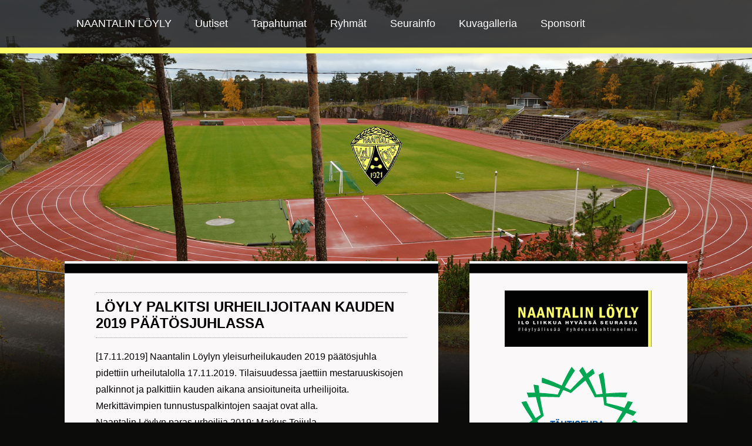

--- FILE ---
content_type: text/html; charset=UTF-8
request_url: https://naantalinloyly.fi/fi-uutiset2019.htm
body_size: 4002
content:
<!DOCTYPE HTML>
<html lang="fi">
<head>
<meta http-equiv="Content-Type" content="text/html; charset=utf-8">
<meta name="viewport" content="width=device-width, initial-scale=1.0">
<meta name="google-site-verification" content="E68-hzMeTjQ5aUiQV8wEFyq8trs5D-44v8JPRh7NUpQ" />
<title>Naantalin Löyly - Uutiset 2019</title>
<meta name="keywords" content="Naantali, loyly, seura, yleisurheilu" />
<meta name="description" content="Naantalin Löyly ry on perustettu 27.11.1921. Jäseniä seurassamme on n. 300, joista valtaosa on lapsia ja nuoria. Löyly on ollut yleisseura. Löylyssä on harrastettu mm. voimistelua, jousiammuntaa, pöytätennistä, uintia, nyrkkeilyä, luistelua, lentopalloa, jalkapalloa, pesäpalloa, jääpalloa, jääkiekkoa, suunnistusta ja voimanostoa. 2000-luvun alkupuolella Löylyn lajeina olivat yleisurheilu ja hiihto. Hiihto jäi pois lajiohjelmasta 1.1.2022, jonka jälkeen Löyly on keskittynyt yleisurheiluun, jossa tarjotaan mahdollisuus monipuolisesta harrastamisesta aina huippu-urheiluun saakka." />
<link rel="icon" href="favicon.ico" type="image/x-icon">
<link href="css/style.css" rel="stylesheet" type="text/css">
<link rel="stylesheet" type="text/css" href="css/background.css" />
<!-- Lightbox alkaa -->
<script src="js/lightbox-plus-jquery.min.js"></script>
<script src="js/lightbox.min.js"></script>
<link href="css/lightbox.min.css" rel="stylesheet" />
<!-- Lightbox päättyy -->
<style>
body {
	width: 100%;
	font-family: 'Open Sans', sans-serif;
	margin: 0;
	padding: 0;
	color: #000;
	background-color: #0c0c0b;
	background-image: url(kuvat/paakuva_etusivu.jpg);
	background-attachment: fixed;
	background-position: 0% 0px;
	background-size: 100% auto;
	background-repeat: no-repeat;
}
@media screen and (max-width: 980px) {
	body { 
	background-size: 120% auto;
	}
}
@media screen and (max-width: 640px) {
	body { 
	background-position: 0% 0px;
	background-size: 150% auto;
	}
}
</style>
</head>
<body><div class="ylapalkki"><div class="container"><!--<div class="logo"><img src="i/logo_loyly.png" alt="Logo" class="logoimg"></div> Navin vasemmalla puolella ollut pikkulogo-->
<ul><li><a class="navi" href="fi-etusivu.htm">NAANTALIN LÖYLY</a></li><li class="dropdown"><a class="navi" href="fi-uutiset.htm">Uutiset</a><div class="dropdown-content"><a href="fi-uutiset2025.htm">2025</a><a href="fi-uutiset2024.htm">2024</a><a href="fi-uutiset2023.htm">2023</a></div></li><li class="dropdown"><a class="navi" href="fi-yleisurheilu.htm">Tapahtumat</a><div class="dropdown-content"><a href="fi-tapahtumakalenteri.htm">Tapahtumakalenteri</a><a href="fi-tulokset.htm">Tulokset</a><a href="fi-unikeonaamuholkka.htm">Unikeon aamuhölkkä 2025</a><a href="fi-Omasporttihiihdot.htm">OmaSportti-hiihdot</a></div></li><li class="dropdown"><a class="navi" href="fi-ryhmat.htm">Ryhmät</a><div class="dropdown-content"><a href="fi-tytotjapojat4-5v.htm">Tytöt ja pojat 4-5 v</a><a href="fi-Tytotjapojat6-7v.htm">Tytöt ja pojat 6-7 v</a><a href="fi-Tytotjapojat8-9v.htm">Tytöt ja pojat 8-9 v</a><a href="fi-Tytotjapojat10-11v.htm">Tytöt ja pojat 10-11 v</a><a href="fi-Tytotjapojat12-13v.htm">Tytöt ja pojat 12-13 v</a><a href="fi-Tytotjapojat14-18v.htm">Tytöt ja pojat 14-18 v</a><a href="fi-Aikuisurheilijat.htm">Aikuisurheilijat</a><a href="fi-aikuistenjuoksuklubi.htm">Aikuisten Juoksuklubi</a></div></li><li class="dropdown"><a class="navi" href="fi-Seurainfo.htm">Seurainfo</a><div class="dropdown-content"><a href="fi-yhteystiedot.htm">Yhteystiedot</a><a href="fi-Yleisurheilujaosto.htm">Yleisurheilujaosto</a><a href="fi-Jaseneksi.htm">Jäseneksi</a><a href="fi-Kausimaksut.htm">Kausimaksut</a><a href="fi-Seura-asut.htm">Seura-asut</a><a href="fi-Materiaalipankki.htm">Materiaalipankki</a><a href="fi-100-v-historiikki.htm">100-v historiikki</a><a href="fi-Seuraenn-tykset.htm">Seuraennätykset</a><a href="fi-kuparivuori.htm">Kuparivuoren yleisurheilukenttä</a></div></li><li class="dropdown"><a class="navi" href="fi-kuvagalleria.htm">Kuvagalleria</a><div class="dropdown-content"><a href="fi-Kuvagalleria-2024.htm">2024</a><a href="fi-kuvagalleria2022.htm">2022</a><a href="fi-kuvagalleria2020.htm">2020</a><a href="fi-kuvagalleria2019.htm">2019</a><a href="fi-kuvagalleria2018.htm">2018</a><a href="fi-kuvagalleria2017.htm">2017</a><a href="fi-kuvagalleria2016.htm">2016</a><a href="fi-kuvagalleria2015.htm">2015</a><a href="fi-kuvagalleria2014.htm">2014</a><a href="fi-kuvagalleria2013.htm">2013</a><a href="fi-kuvagalleria2012.htm">2012</a><a href="fi-kuvagalleria2011.htm">2011</a><a href="fi-kuvagalleria2010.htm">2010</a><a href="fi-kuvagalleria-2009.htm">-2009</a></div></li><li><a class="navi" href="fi-Sponsorit.htm">Sponsorit</a></li></ul></div></div>
<div class="container">
  <div class="paakuva"><img src="kuvat/naantalin_loyly_logo.png" alt="Naantalin Löyly">
  <!--<img class="logotekstit" src="i/logo_tekstit.png" alt="Naantalin Löyly"> Vanha liukuva Ilo liikkua -logo-->
  </div>
  <div class="content"><div class="kakkostaso"><header><h1>Uutiset</h1></header><br /><a href="fi-uutiset2025.htm">&raquo; 2025</a><br /><a href="fi-uutiset2024.htm">&raquo; 2024</a><br /><a href="fi-uutiset2023.htm">&raquo; 2023</a><br /><div class="vali">&nbsp;</div></div><a id="11"></a><header><h1>Löyly palkitsi urheilijoitaan kauden 2019 päätösjuhlassa</h1></header><br /><span class="t">[17.11.2019] Naantalin Löylyn yleisurheilukauden 2019 päätösjuhla pidettiin urheilutalolla 17.11.2019. Tilaisuudessa jaettiin mestaruuskisojen palkinnot ja palkittiin kauden aikana ansioituneita urheilijoita. Merkittävimpien tunnustuspalkintojen saajat ovat alla.<br />
Naantalin Löylyn paras urheilija 2019: Markus Teijula<br />
Paras miesurheilija: Markus Teijula<br />
Paras naisurheilija: Siri Savolainen<br />
Paras ikäkausipoika: Stephen Kurki<br />
Paras ikäkausityttö: Alisa Launonen<br />
Merkki-Mitalin kannustuspokaali: Kasperi Puhakka<br />
Karjalaisten kannustuspokaali: Daniel Onnela<br />
Spotox-palkinto: Jerry Jokinen<br />
Vuoden hyppääjä: Emmi Tiljander<br />
Vuoden juniorihyppääjä: Viljami Launonen<br />
Vuoden heittäjä: Eemeli Aarnio<br />
Vuoden junioriheittäjä: Matilda Mehto<br />
Vuoden juoksija: Elias Tuominen<br />
Vuoden juniorijuoksija: Lukas Brandt<br />
Paras korkeushyppääjä: Viivi Perälä<br />
Vuoden ELMO: Eero Kaunisto<br />
Vuoden joukkue: SM-viestien M-sarjan 4x400 m ja 4x800 m joukkue Elias Tuominen, Aatu Koivisto, Christian Vänttinen ja Markus Teijula<br />
Vuoden juniorivalmentaja: Anna Valtanen<br />
Vuoden Löylyläinen: Päivi Helevä-Launonen</span><br />&nbsp;<br /><div class="vali">&nbsp;</div><a id="10"></a><header><h1>Mitaleita SM-viesteistä</h1></header><br /><span class="t">[08.09.2019] SM-viestit pidettiin Ylivieskassa 7.-8.9. Löyly saavutti hopeaa miesten 4x400 metrillä ja miesten 4x800 metrillä. Löyly oli kuudes M17-sarjan 3x800 metrillä. Löylyllä oli joukkue myös M17-sarjan 4x300 metrillä. Tulokset löytyvät <a href="https://www.tilastopaja.eu/fi/db/tulokset.php?CID=73735" target="_blank">tästä</a>.</span><br />&nbsp;<br /><div class="vali">&nbsp;</div><a id="9"></a><header><h1>Menestystä nuorten SM-kisoista</h1></header><br /><span class="t">[01.09.2019] 19-22-vuotiaiden SM-kisat pidettiin Porvoossa 30.8-1.9.2019. Markus Teijula voitti M22-sarjan 800 metriä, oli kolmas 400 metrillä ja kahdeksas 1500 metrillä. Elias Tuominen oli toinen M19-sarjan 800 metrillä ja yhdeksäs 400 metrillä. Siri Savolainen oli neljäs N19-sarjan kolmiloikassa ja seitsemäs pituudessa. Christian Vänttinen oli seitsemäs M22-sarjan 400 metrillä, kahdeksas 200 metrillä ja yhdeksäs 100 metrillä. Tulokset löytyvät <a href="https://www.tilastopaja.eu/fi/db/tulokset.php?CID=73440" target="_blank">tästä</a>. </span><br />&nbsp;<br /><div class="vali">&nbsp;</div><a id="8"></a><header><h1>Teijula ja Jokinen Ruotsi-ottelussa</h1></header><br /><span class="t">[25.08.2019] Markus Teijula ja Jerry Jokinen edustivat Suomea Tukholmassa järjestetyssä Ruotsi-Suomi-maaottelussa. Jerry voitti M17-sarjan 5000 metrin kävelyn ja Markus oli neljäs miesten 800 metrillä. Tulokset löytyvät <a href="https://naantalinloyly.fi/yleisurheilu/tulokset/2019_Ruotsiottelu.txt" target="_blank">tästä</a>.</span><br />&nbsp;<br /><div class="vali">&nbsp;</div><a id="7"></a><header><h1>Menestystä Pohjoismaiden mestaruuskilpailuista</h1></header><br /><span class="t">[18.08.2019] Jerry Jokinen on voittanut Pohjoismaiden mestaruuden M19-sarjan 5000 m kävelyssä. Samoissa kilpailuissa Elias Tuominen oli neljäs M19-sarjan 800 metrillä. Tulokset löytyvät <a href="https://naantalinloyly.fi/yleisurheilu/tulokset/2019_U20_PM.pdf" target="_blank">tästä</a>.</span><br />&nbsp;<br /><div class="vali">&nbsp;</div><a id="6"></a><header><h1>Menestystä nuorten SM-kisoista</h1></header><br /><span class="t">[11.08.2019] 14-17-vuotiaiden SM-kilpailut järjestettiin 9.-11.8.2019. 14-15-vuotiaat kilpailivat Lahdessa ja 16-17-vuotiaat Kankaanpäässä. Löylyn urheilijat saavuttivat näissä kisoissa kaksi mitalia ja viisi pistesijaa. Eemeli Aarnio voitti Suomen mestaruuden M17-sarjan keihäässä. Jerry Jokinen voitti Suomen mestaruuden M17-sarjan 5000 metrin kävelyssä. Stephen Kurki oli neljän P15-sarjan 300 metrillä ja kuudes 100 metrillä. Daniel Onnela oli neljäs P14-sarjan 1500 metrin esteissä. Viivi Perälä oli kuudes T15-sarjan korkeudessa. Ilana Onnela oli seitsemän N16-sarjan 100 metrin aidoissa. Tulokset löytyvät <a href="https://www.tilastopaja.eu/fi/db/tulokset.php?CID=72641" target="_blank">tästä</a> ja <a href="https://www.tilastopaja.eu/fi/db/tulokset.php?CID=72647" target="_blank">tästä</a>. </span><br />&nbsp;<br /><div class="vali">&nbsp;</div><a id="5"></a><header><h1>Markus Teijulalle Suomen mestaruus</h1></header><br /><span class="t">[04.08.2019] Markus Teijula on voittanut Suomen mestaruuden 800 metrillä. Elias Tuominen oli samassa kisassa kuudes. Tuloset löytyvät <a href="https://www.tilastopaja.eu/fi/db/tulokset.php?CID=72337" target="_blank">tästä</a>.</span><br />&nbsp;<br /><div class="vali">&nbsp;</div><a id="4"></a><header><h1>Jerry Jokinen viides nuorten Olympiafestivaaleilla</h1></header><br /><span class="t">[23.07.2019] Jerry Jokinen on sijoittunut viidenneksi nuorten Olympiafestivaalien 10000 metrin kävelyssä. <a href="https://www.yleisurheilu.fi/uutinen/jokinen-viides-kylmanen-ja-kivikangas-finaaliin-bakussa/" target="_blank">Yleisurheilusivun juttu.</a>  Tulokset löytyvät <a href="https://naantalinloyly.fi/yleisurheilu/tulokset/2019_NuortenOlympiafestivaalit.htm" target="_blank">tästä</a>.</span><br />&nbsp;<br /><div class="vali">&nbsp;</div><a id="3"></a><header><h1>Jerry Jokiselle Suomen mestaruus</h1></header><br /><span class="t">[09.06.2019] Jerry Jokinen on voittanut Suomen mestaruuden M17-sarjan 10 kilometrin maantiekävelyssä. Tulokset löytyvät <a href="https://www.tilastopaja.eu/fi/db/tulokset.php?CID=70364" target="_blank">tästä</a>.</span><br />&nbsp;<br /><div class="vali">&nbsp;</div><a id="2"></a><header><h1>Mitaleita SM-halleista</h1></header><br /><span class="t">[24.02.2019] Markus Teijula on voittanut SM-hallikilpailujen 800 metriä ja sijottunut 400 metrillä kolmanneksi. Samoissa kisoissa Jerry Jokinen saavutti SM-pronssia 5000 metrin kävelyssä, ja Elias Tuominen oli 800 metrillä kuudes. Tulokset löytyvät <a href="http://www.tilastopaja.eu/fi/db/tulokset.php?CID=68290" target="_blank">tästä</a>.</span><br />&nbsp;<br /><div class="vali">&nbsp;</div><a id="1"></a><header><h1>Teijula toinen hallimaaottelussa</h1></header><br /><span class="t">[10.02.2019] Markus Teijula on sijoittunut toiseksi Pohjoismaiden hallimaaottelun 800 metrillä. Markuksen aika oli 1.50,27, joka on hänen halliennätyksensä. Tulokset löytyvät <a href="https://naantalinloyly.fi/yleisurheilu/tulokset/hallimaaottelu2019.htm" target="_blank">tästä</a>.</span><br />&nbsp;<br /><div class="vali">&nbsp;</div></div>
  <div class="right">
  	<div align="center">
    <!--<a href="https://sm2020.fi" target="_blank"><img src="i/sm2020-logo.png" width="250" height="133" alt="Yleisurheilun 14-15v SM-kilpailut Naantalissa"></a>-->
    
    <img src="kuvat/ilo_liikkua_hyvassa_seurassa.png" width="250" height="96" alt="Ilo liikkua hyvässä seurassa">
    <br />&nbsp;<br />
    <img src="kuvat/lapset_ja_nuoret_logo.gif" width="238" height="309" alt="Lapset ja nuoret"><br />
    <br />
    <br />
    Löyly somessa:<br />
    <br />
    <a href="https://www.facebook.com/Naantalin-L%C3%B6yly-ry-230124563715065/" target="_blank"><img src="i/fb-logo.png" width="60" height="60" alt="fb"></a>&nbsp;&nbsp;&nbsp;<a href="https://www.instagram.com/naantalinloyly_yu/" target="_blank"><img src="i/instalogo.png" width="60" height="60" alt="Insta"></a>
</div><br />&nbsp;<br /> 
</div>
  </div>
  <div class="footer">
&nbsp;<!-- Sponsorit
<a href="http://www.naantalinrakennuspuu.fi/" class="spons2" title="Naantalin Rakennuspuu" target="_blank"></a>-->
</div>
  <div class="bottom0">&nbsp;</div>
  <div class="bottom1">
    <div class="bottom12"><div class="navibottom"><a class="bottom" href="fi-etusivu.htm">NAANTALIN LÖYLY</a></div><div class="navibottom"><a class="bottom" href="fi-uutiset.htm">Uutiset</a><br /><a class="bottom" href="fi-uutiset2025.htm">&raquo;&nbsp;2025</a><br /><a class="bottom" href="fi-uutiset2024.htm">&raquo;&nbsp;2024</a><br /><a class="bottom" href="fi-uutiset2023.htm">&raquo;&nbsp;2023</a></div><div class="navibottom"><a class="bottom" href="fi-yleisurheilu.htm">Tapahtumat</a><br /><a class="bottom" href="fi-tapahtumakalenteri.htm">&raquo;&nbsp;Tapahtumakalenteri</a><br /><a class="bottom" href="fi-tulokset.htm">&raquo;&nbsp;Tulokset</a><br /><a class="bottom" href="fi-unikeonaamuholkka.htm">&raquo;&nbsp;Unikeon aamuhölkkä 2025</a><br /><a class="bottom" href="fi-Omasporttihiihdot.htm">&raquo;&nbsp;OmaSportti-hiihdot</a></div><div class="navibottom"><a class="bottom" href="fi-ryhmat.htm">Ryhmät</a><br /><a class="bottom" href="fi-tytotjapojat4-5v.htm">&raquo;&nbsp;Tytöt ja pojat 4-5 v</a><br /><a class="bottom" href="fi-Tytotjapojat6-7v.htm">&raquo;&nbsp;Tytöt ja pojat 6-7 v</a><br /><a class="bottom" href="fi-Tytotjapojat8-9v.htm">&raquo;&nbsp;Tytöt ja pojat 8-9 v</a><br /><a class="bottom" href="fi-Tytotjapojat10-11v.htm">&raquo;&nbsp;Tytöt ja pojat 10-11 v</a><br /><a class="bottom" href="fi-Tytotjapojat12-13v.htm">&raquo;&nbsp;Tytöt ja pojat 12-13 v</a><br /><a class="bottom" href="fi-Tytotjapojat14-18v.htm">&raquo;&nbsp;Tytöt ja pojat 14-18 v</a><br /><a class="bottom" href="fi-Aikuisurheilijat.htm">&raquo;&nbsp;Aikuisurheilijat</a><br /><a class="bottom" href="fi-aikuistenjuoksuklubi.htm">&raquo;&nbsp;Aikuisten Juoksuklubi</a></div><div class="navibottom"><a class="bottom" href="fi-Seurainfo.htm">Seurainfo</a><br /><a class="bottom" href="fi-yhteystiedot.htm">&raquo;&nbsp;Yhteystiedot</a><br /><a class="bottom" href="fi-Yleisurheilujaosto.htm">&raquo;&nbsp;Yleisurheilujaosto</a><br /><a class="bottom" href="fi-Jaseneksi.htm">&raquo;&nbsp;Jäseneksi</a><br /><a class="bottom" href="fi-Kausimaksut.htm">&raquo;&nbsp;Kausimaksut</a><br /><a class="bottom" href="fi-Seura-asut.htm">&raquo;&nbsp;Seura-asut</a><br /><a class="bottom" href="fi-Materiaalipankki.htm">&raquo;&nbsp;Materiaalipankki</a><br /><a class="bottom" href="fi-100-v-historiikki.htm">&raquo;&nbsp;100-v historiikki</a><br /><a class="bottom" href="fi-Seuraenn-tykset.htm">&raquo;&nbsp;Seuraennätykset</a><br /><a class="bottom" href="fi-kuparivuori.htm">&raquo;&nbsp;Kuparivuoren yleisurheilukenttä</a></div><div class="navibottom"><a class="bottom" href="fi-kuvagalleria.htm">Kuvagalleria</a><br /><a class="bottom" href="fi-Kuvagalleria-2024.htm">&raquo;&nbsp;2024</a><br /><a class="bottom" href="fi-kuvagalleria2022.htm">&raquo;&nbsp;2022</a><br /><a class="bottom" href="fi-kuvagalleria2020.htm">&raquo;&nbsp;2020</a><br /><a class="bottom" href="fi-kuvagalleria2019.htm">&raquo;&nbsp;2019</a><br /><a class="bottom" href="fi-kuvagalleria2018.htm">&raquo;&nbsp;2018</a><br /><a class="bottom" href="fi-kuvagalleria2017.htm">&raquo;&nbsp;2017</a><br /><a class="bottom" href="fi-kuvagalleria2016.htm">&raquo;&nbsp;2016</a><br /><a class="bottom" href="fi-kuvagalleria2015.htm">&raquo;&nbsp;2015</a><br /><a class="bottom" href="fi-kuvagalleria2014.htm">&raquo;&nbsp;2014</a><br /><a class="bottom" href="fi-kuvagalleria2013.htm">&raquo;&nbsp;2013</a><br /><a class="bottom" href="fi-kuvagalleria2012.htm">&raquo;&nbsp;2012</a><br /><a class="bottom" href="fi-kuvagalleria2011.htm">&raquo;&nbsp;2011</a><br /><a class="bottom" href="fi-kuvagalleria2010.htm">&raquo;&nbsp;2010</a><br /><a class="bottom" href="fi-kuvagalleria-2009.htm">&raquo;&nbsp;-2009</a></div><div class="navibottom"><a class="bottom" href="fi-Sponsorit.htm">Sponsorit</a></div>  </div></div>
  <div class="bottom0">
    <div class="copyt">Copyright &copy; 2026 Naantalin Löyly | <a href="https://www.webbinen.net/webhotellit" title="Webhotelli" class="bottom2">Webbinen.net</a>&nbsp;&nbsp;&nbsp; &nbsp;&nbsp;&nbsp;</div>
  </div>
</body>
</html>


--- FILE ---
content_type: text/css
request_url: https://naantalinloyly.fi/css/style.css
body_size: 2767
content:
@charset "utf-8";
@import url("http://fonts.googleapis.com/css?family=Open+Sans:400,400italic,700,700italic|Open+Sans+Condensed:700");
@font-face {
	font-family: 'Open Sans', sans-serif;
  	font-weight: 400;
}
html {
	min-width: 320px;
	}
ul, ol, dl { 
	padding: 0;
	margin: 0;
}
header {
	border-bottom-width: 1px;
	border-bottom-style: dotted;
	border-bottom-color: #999;
	border-top-width: 1px;
	border-top-style: dotted;
	border-top-color: #999;
}

h1, h2, h3, h4, h5, h6 {
	font-family: 'Open Sans Condensed', sans-serif;
	font-weight: 700;
	text-transform: uppercase;
	color: #000;	
	margin-top: 10px;
	margin-bottom: 10px;
	padding-right: 0px;
	padding-left: 0px;
}
p {
	margin-top: 0px;
	margin-bottom: 0px;
	 
}
h1 {
	font-size: 24px;
	}
h2 {
	font-size: 20px;
	}
h3 {
	font-size: 18px;
	}
.t	{
	line-height: 1.8;
	}
.at {
	color: #111;
	line-height: 1.6;
	font-weight: bold;
	text-shadow: -1px -1px #dec5ba,1px 1px #dec5ba; 
}
.aots {
	color: #111;
	font-size: 24px;
	font-weight: bold;
	text-shadow: -1px -1px #dec5ba,1px 1px #dec5ba; 
}
.copyt {
	color: #000;
}
a img { 
	border: none;
}
a:link {
	color:#333;
	text-decoration: underline;
	font-size: 16px;
	-o-transition: all 0.5s linear;
	-moz-transition: all 0.5s linear;
	-khtml-transition: all 0.5s linear;
	-webkit-transition: all 0.5s linear;
	-ms-transition: all 0.5s linear;
	transition: all 0.5s linear;
}
a:visited {
	color: #333;
	text-decoration: none;
	font-size: 16px;
}
a:hover, a:active, a:focus {
	text-decoration: none;
	font-size: 16px;
	opacity: 0.7;
    filter: alpha(opacity=70);
}
a.navi:link {
	color:#FFF;
	text-decoration: none;
	font-size: 18px;
	-o-transition: all 0.5s linear;
	-moz-transition: all 0.5s linear;
	-khtml-transition: all 0.5s linear;
	-webkit-transition: all 0.5s linear;
	-ms-transition: all 0.5s linear;
	transition: all 0.5s linear;
}
a.navi:visited {
	color: #FFF;
	text-decoration: none;
	font-size: 18px;
}
a.navi:hover, a.navi:active, a.navi:focus {
	color: #000;
	text-decoration: none;
	font-size: 18px;
	opacity: 0.7;
	filter: alpha(opacity=70);
}
a.bottom:link {
	color:#333;
	text-decoration: none;
	-o-transition: all 0.3s linear;
	-moz-transition: all 0.3s linear;
	-khtml-transition: all 0.3s linear;
	-webkit-transition: all 0.3s linear;
	-ms-transition: all 0.3s linear;
	transition: all 0.3s linear;
	font-weight: bold;
}
a.bottom:visited {
	color: #333;
	text-decoration: none;
	font-weight: bold;
}
a.bottom:hover, a.bottom:active, a.bottom:focus {
	text-decoration: none;
	font-weight: bold;
	opacity: 0.3;
	filter: alpha(opacity=30);
}
a.bottom2:link {
	color:#000;
	text-decoration: none;
}
a.bottom2:visited {
	color: #000;
	text-decoration: none;
}
a.bottom2:hover, a.bottom2:active, a.bottom2:focus {
	color: #000;
	text-decoration: none;
}
a.rightnavi1 {
	color: #333;
	text-decoration: none;
	font-size: 20px;
	line-height: 30px;
}
a.rightnavi1:visited {
	color: #333;
	text-decoration: none;
	font-size: 20px;
	line-height: 30px;
}
a.rightnavi1:hover, a.rightnavi1:active, a.rightnavi1:focus {
	text-decoration: none;
	font-size: 20px;
	opacity: 0.3;
	filter: alpha(opacity=30);
	line-height: 30px;
}
a.rightnavi {
	color: #333;
	text-decoration: none;
	line-height: 24px;
}
a.rightnavi:visited {
	color: #333;
	text-decoration: none;
	line-height: 24px;
}
a.rightnavi:hover, a.rightnavi:active, a.rightnavi:focus {
	color: #F90;
	text-decoration: none;
	opacity: 0.9;
	filter: alpha(opacity=90);
	line-height: 24px;
}
.ylapalkki {
	background-image: url(../i/navi_bg.png);
	border-bottom-width: 10px;
	border-bottom-style: solid;
	border-bottom-color: #ffff66;
	}
.container {
	width: 90%;
	max-width: 1060px;
	min-width: 280px;
	margin: 0 auto;
}
.vali { clear: both; }
ul {
	list-style-type: none;
	padding: 0;
	overflow: hidden;
}
li {
    float: left;
}
li a, .dropbtn {
	display: inline-block;
	color: white;
	text-align: center;
	text-decoration: none;
	padding-top: 30px;
	padding-right: 20px;
	padding-bottom: 30px;
	padding-left: 20px;
}
li a:hover, .dropdown:hover .dropbtn {
	background-color: #ffff66;
}
li.dropdown {
    display: inline-block;
}
.dropdown-content {
    display: none;
    position: absolute;
	background-image: url(../i/navi_bg.png);
    /*background-color: #333; */ /* 2. tason linkkien taustaväri */
    min-width: 160px;
    box-shadow: 0px 8px 16px 0px rgba(0,0,0,0.2);
}
.dropdown-content a {
    color: white;
    padding: 12px 20px;
    text-decoration: none;
    display: block;
    text-align: left;
}
.dropdown-content a:hover {background-color: #000} /* 2. tason linkkien taustaväri hover */
.dropdown:hover .dropdown-content {
    display: block;
}
.navibottom {
	min-width: 60px;
	max-width: 300px;
	padding: 10px;
	margin-bottom: 10px;
	vertical-align: top;
	text-align: left;
	display: table-cell;
	float: left;
	min-height: 100px;
}
.yhteystiedot-ala {
	width: 200px;
	margin-bottom: 10px;
	margin-right: 100px;
	vertical-align: top;
	text-align: left;
	display: table-cell;
	float: left;
	min-height: 100px;
	padding-top: 10px;
	padding-right: 10px;
	padding-bottom: 10px;
	padding-left: 40px;
}
.paakuva {
	width: 100%;
	text-align: center;
	padding-bottom: 120px;
	padding-top: 120px;
	color: #FFF;
}
.logo {
	float: left;
	margin-right: 30px;
	margin-top: 10px;
	margin-bottom: 5px;
	margin-left: 5px;
}
.logotekstit {
	height: 199px;
	width: 505px;
	border-right-width: 12px;
	border-right-style: solid;
	border-right-color: #FF6;
	animation-name: logotekstianimaatio;
    animation-duration: 5s;
}

.paakuvateksti {
	background-image: url(../i/paakuvateksti_bg.png);
	padding: 25px;
	text-align: center;
	color: #111;
	font-size: 56px;
	font-weight: normal;
}
.content {
	padding: 5%;
	width: 50%;
	float: left;
	background-color: #faf8f8;
	min-height: 500px;
	background-image: url(../i/main_bg.gif);
	background-repeat: repeat-x;
	background-position: top;
	margin-bottom: 25px;
}
.kakkostaso {
	visibility: hidden;
	height: 0px;
}
.uutispalsta {
	border: 1px solid #EEE;
	margin-top: 5px;
	margin-bottom: 5px;
	padding-top: 5px;
	padding-right: 10px;
	padding-bottom: 5px;
	padding-left: 10px;
}
#tapahtumakalenteri {
    border-collapse: collapse;
    width: 100%;
}
#tapahtumakalenteri td, #customers th {
    border: 1px solid #ddd;
    padding: 8px;
}
#tapahtumakalenteri tr:nth-child(even){background-color: #f3f3f3;}
#tapahtumakalenteri tr:hover {background-color: #ddd;}
#tapahtumakalenteri th {
    padding-top: 6px;
    padding-left: 6px;
    padding-bottom: 6px;
    text-align: left;
    background-color: #222;
    color: white;
}
#setaulu {
    border-collapse: collapse;
    width: 100%;
}
#setaulu td, #setaulu th {
    border: 1px solid #ddd;
    padding: 4px;
	font-size: 14px;
}
#setaulu tr:nth-child(even){background-color: #f3f3f3;}
#setaulu tr:hover {background-color: #ddd;}
#setaulu th {
	padding-top: 6px;
	padding-left: 6px;
	padding-bottom: 6px;
	text-align: left;
	background-color: #222;
	color: white;
}
.kuvake {
	float: left;
	display: table-cell;
	text-align: center;
	padding: 3px;
}
.kuvakeimg {
	width: 100%;
    -moz-box-shadow: 3px 3px 5px #CCC;
    -webkit-box-shadow: 3px 3px 5px #CCC;
        box-shadow: 3px 3px 5px #CCC;
    border: solid 3px #FFF;
	border-radius: 6px;
}
/* Sponssikuvat */
.spons1 {
 width: 200px;
 height: 100px;
 display: inline-block;
 background:transparent url('../i/spons/k-ukko-pekka.gif') center top no-repeat;
}
.spons1:hover {
   background-image: url('../i/spons/k-ukko-pekka_c.gif');
}
.spons2 {
 width: 200px;
 height: 100px;
 display: inline-block;
 background:transparent url('../i/spons/naantalin_rakennuspuu.gif') center top no-repeat;
}
.spons2:hover {
   background-image: url('../i/spons/naantalin_rakennuspuu_c.gif');
}
.spons3 {
 width: 200px;
 height: 100px;
 display: inline-block;
 background:transparent url('../i/spons/neste.gif') center top no-repeat;
}
.spons3:hover {
   background-image: url('../i/spons/neste_c.gif');
}
.spons4 {
 width: 200px;
 height: 100px;
 display: inline-block;
 background:transparent url('../i/spons/op.gif') center top no-repeat;
}
.spons4:hover {
   background-image: url('../i/spons/op_c.gif');
}
.spons5 {
 width: 200px;
 height: 100px;
 display: inline-block;
 background:transparent url('../i/spons/rakenne-kylanpaa.gif') center top no-repeat;
}
.spons5:hover {
   background-image: url('../i/spons/rakenne-kylanpaa_c.gif');
}
.spons6 {
 width: 200px;
 height: 100px;
 display: inline-block;
 background:transparent url('../i/spons/rakennus-kylanpaa.gif') center top no-repeat;
}
.spons6:hover {
   background-image: url('../i/spons/rakennus-kylanpaa_c.gif');
}
/* Sponssilinkit päättyy */

/* Sponssikuvat 2 */
.spons12 {
 width: 200px;
 height: 120px;
	margin-right: 15px;
	margin-left: 15px;
 display: inline-block;
 background:transparent url('../i/spons/jatke_logo_b.gif') center top no-repeat;
}
.spons12:hover {
   background-image: url('../i/spons/jatke_logo_a.gif');
}
.spons13 {
 width: 200px;
 height: 120px;
	margin-right: 15px;
	margin-left: 15px;
 display: inline-block;
 background:transparent url('../i/spons/grolls_logo_b.gif') center top no-repeat;
}
.spons13:hover {
   background-image: url('../i/spons/grolls_logo_a.gif');
}
.spons14 {
 width: 200px;
 height: 120px;
	margin-right: 15px;
	margin-left: 15px;
 display: inline-block;
 background:transparent url('../i/spons/leroy_logo_b.gif') center top no-repeat;
}
.spons14:hover {
   background-image: url('../i/spons/leroy_logo_a.gif');
}
.spons15 {
 width: 200px;
 height: 120px;
	margin-right: 15px;
	margin-left: 15px;
 display: inline-block;
 background:transparent url('../i/spons/nlispa_logo_b.gif') center top no-repeat;
}
.spons15:hover {
   background-image: url('../i/spons/nlispa_logo_a.gif');
}
.spons16 {
 width: 200px;
 height: 120px;
	margin-right: 15px;
	margin-left: 15px;
 display: inline-block;
 background:transparent url('../i/spons/resort_logo_b.gif') center top no-repeat;
}
.spons16:hover {
   background-image: url('../i/spons/resort_logo_a.gif');
}
.spons17 {
 width: 200px;
 height: 120px;
	margin-right: 15px;
	margin-left: 15px;
 display: inline-block;
 background:transparent url('../i/spons/neste_b.gif') center top no-repeat;
}
.spons17:hover {
   background-image: url('../i/spons/neste_a.gif');
}
.spons18 {
 width: 200px;
 height: 120px;
	margin-right: 15px;
	margin-left: 15px;
 display: inline-block;
 background:transparent url('../i/spons/lassila-tikanoja_b.gif') center top no-repeat;
}
.spons18:hover {
   background-image: url('../i/spons/lassila-tikanoja_a.gif');
}
/* Sponssilinkit 2 päättyy */
.right {
	float: left;
	width: 29%;
	padding-right: 3%;
	padding-left: 3%;
	background-color: #faf8f8;
	margin-left: 5%;
	padding-top: 50px;
	padding-bottom: 50px;
	background-image: url(../i/main_bg.gif);
	background-repeat: repeat-x;
	background-position: top;
	margin-bottom: 25px;
}
.fb-page {
	/*border: 20px solid #FAF8F8; */
	width: 300px;
	float: left;
	
}
.instawidget {
	float: left;
	margin-top: 25px;
}

.bottom0 {
	background-image: url(../i/bottom_bg.jpg);
	width: 100%;
	border-top-width: 1px;
	border-top-style: solid;
	border-top-color: #000;
	border-bottom-width: 12px;
	border-bottom-style: solid;
	border-bottom-color: #000;
	text-align: right;
	padding-top: 10px;
	padding-right: 0px;
	padding-bottom: 10px;
	padding-left: 0px;
}
.bottom1 {
	background-color: #333;
	background-image: url(../i/bottom_bg.jpg);
	width: 100%;
	min-height: 100px;
	border-bottom-width: 12px;
	border-bottom-style: solid;
	border-bottom-color: #000;
}
.bottom12 {
	width: 90%;
	max-width: 1260px;
	min-width: 320px;
	min-height: 100px;
	margin-top: 0;
	margin-right: auto;
	margin-bottom: 0;
	margin-left: auto;
	display: table;
	padding-top: 25px;
}
.yhteystiedot-ala {
	width: 200px;
	margin-bottom: 10px;
	margin-right: 100px;
	vertical-align: top;
	text-align: left;
	display: table-cell;
	float: left;
	min-height: 100px;
	padding-top: 10px;
	padding-right: 10px;
	padding-bottom: 10px;
	padding-left: 40px;
}
.footer {
	background-color: #FFF;
	text-align: center;
	margin-top: 50px;
	margin-bottom: 25px;
	padding-top: 10px;
	padding-right: 0;
	padding-bottom: 10px;
	padding-left: 0;
	clear: both;
}
.imgdivright {
	float: right;
	margin: 5px;
	max-width: 30%;
}
.imgleft {
	width: 100%;
	margin: 0px 20px 2px 0px;
    padding: 5px;
    border: solid 1px #E9E9E9;
	border-radius: 6px;
}
a:hover img.imgleft {
    border: solid 1px #CCC;
    -moz-box-shadow: 1px 1px 3px #CCC;
    -webkit-box-shadow: 1px 1px 3px #CCC;
        box-shadow: 1px 1px 3px #CCC;
}
.imgright {
	width: 100%;
	margin: 0px 0px 2px 0px;
    padding: 5px;
    border: solid 1px #E9E9E9;
	border-radius: 6px;
}
a:hover img.imgright {
    -moz-box-shadow: 1px 1px 5px #999;
    -webkit-box-shadow: 1px 1px 5px #999;
        box-shadow: 1px 1px 5px #999;
}
.textfield {
	font-family: 'Open Sans', sans-serif;
	font-size: 16px;
	width: 250px;
	border: 1px solid #CCC;
	margin: 2px;
	background-color: #FFF;
	padding: 2px;
}
.textarea {
	font-family: 'Open Sans', sans-serif;
	font-size: 16px;
	width: 250px;
	border: 1px solid #CCC;
	margin: 2px;
	background-color: #FFF;
	padding: 2px;
}
.button {
	font-family: 'Open Sans', sans-serif;
	font-size: 16px;
	background-color: #FF6;
	height: 35px;
	width: 150px;
	border-top-width: 0px;
	border-right-width: 0px;
	border-bottom-width: 0px;
	border-left-width: 0px;
	border-top-style: none;
	border-right-style: none;
	border-bottom-style: none;
	border-left-style: none;
	}
@media screen {
  .thumbnail-gallery-left {
	display: table;
	border-collapse: collapse;
	float: left;
	margin-right: 10px;
	margin-bottom: 5px;
	margin-top: 10px;
  }
  .thumbnail-gallery-left > div {
    display: table-row;
	margin-right: 10px;
  }
  .thumbnail-gallery-left .thumbnail {
	display: table-cell;
	padding-right: 10px;
	text-align: center;
  }
  .thumbnail-gallery-right {
	display: table;
	border-collapse: collapse;
	float: right;
	margin-right: 30px;
	margin-bottom: 5px;
	margin-top: 10px;
  }
  .thumbnail-gallery-right > div {
    display: table-row;
  }
  .thumbnail-gallery-right .thumbnail {
	display: table-cell;
	padding-left: 20px;
	text-align: center;
  }
}
@media screen and (min-width: 980px) { /* logoanimaatio vain minimileveydellä!! */
	.logotekstit {
	animation-name: logotekstianimaatio;
    animation-duration: 5s;
	}
	
	@keyframes logotekstianimaatio {
		from {width: 100px;}
		to {width: 505px;}
	}
}
@media screen and (max-width: 1200px) {
.right {	
	width: 33%;
	padding-right: 2%;
	padding-left: 2%;
	margin-left: 3%;
}
}
@media screen and (max-width: 980px) {
li a, .dropbtn {
	padding-top: 20px;
	padding-right: 30px;
	padding-bottom: 20px;
	padding-left: 30px;
}
.content {
    width: 90%;
	min-height: 200px;
  }
.right {
    width: 90%;
	margin-top: 20px;
	margin-right: 0;   
	margin-left: 0;
	padding-top: 50px;
	padding-left: 5%;
	padding-right: 5%;
	padding-bottom: 20px;
}
.instawidget {
	float: left;
	margin-top: 0px;
	margin-left: 50px;
	}
  h1, h2, h3, h4, h5, h6 {
	  font-size: 18px;
}
.paakuvateksti {
	padding: 15px;
	font-size: 36px;
	font-weight: normal;
}
@keyframes logotekstianimaatio {
    from {width: 50%;}
    to {width: 50%;}
}
.logotekstit {
	height: 50%;
	width: 50%;
}
} 
@media screen and (max-width: 640px) {
.logo {
	margin-right: 70px;
}
li a, .dropbtn {
	padding-top: 6px;
	padding-right: 20px;
	padding-bottom: 6px;
	padding-left: 20px;
}
.container {
	width: 94%;
	min-width: 260px;
	margin: 0 auto;
}
.content {
	width: 90%;
	padding-top: 30px;
	margin-left: 0;
	margin-right: 0;
	margin-top: 20px;
	min-height: 100px;
}
.right {
    width: 90%;
	margin-left: 0px;  
	margin-right: 0;   
	margin-left: 0;
}
.instawidget {
	float: left;
	margin-top: 25px;
	margin-left: 0px;
	}
h1, h2, h3, h4, h5, h6 {
	  font-size: 18px;
}

.paakuva {
	padding-top: 10px;
	padding-bottom: 10px;
}
.paakuvateksti {
	padding: 15px;
	font-size: 18px;
	font-weight: normal;
	margin-right: 0px;
}
.textfield {
	width: 150px;
}
.textarea {
	width: 150px;
}
.logotekstit {
	height: 80%;
	width: 80%;
}
.navibottom {
	min-width: 260px;
	max-width: 300px;
	padding: 10px;
	margin-bottom: 10px;
	vertical-align: top;
	text-align: left;
	display: table-cell;
	float: left;
	min-height: 10px; 
}
.dropdown-content {
	visibility: hidden;
}
.kakkostaso {
	visibility: visible;
	height: auto;
}
} 
